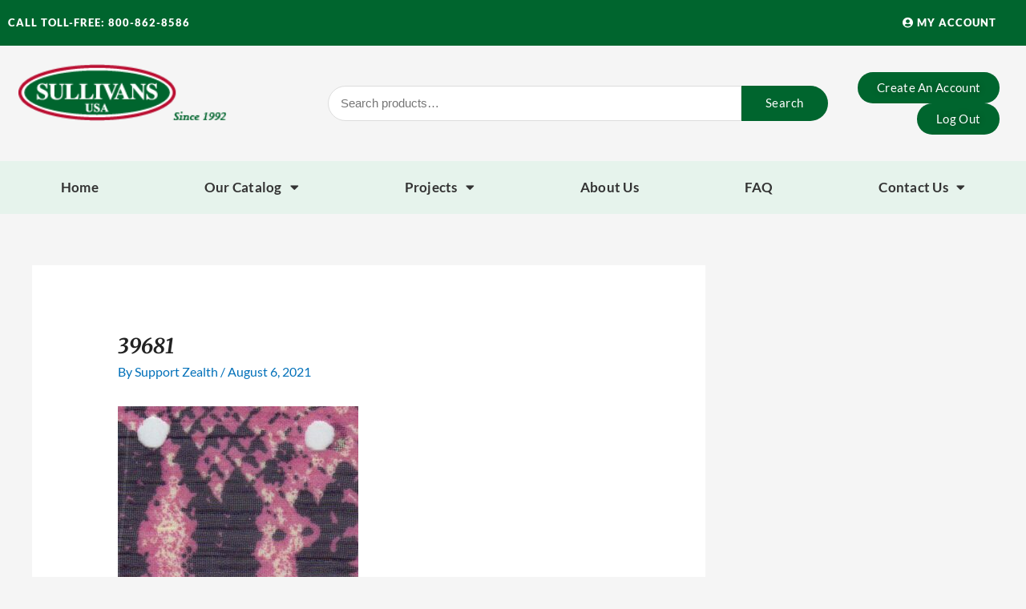

--- FILE ---
content_type: text/css
request_url: https://www.sullivansusa.net/wp-content/uploads/elementor/css/post-23448.css?ver=1769757576
body_size: 791
content:
.elementor-23448 .elementor-element.elementor-element-7091c19 > .elementor-background-overlay{background-image:url("https://www.sullivansusa.net/wp-content/uploads/2021/06/footer-03.png");background-position:center center;background-size:cover;opacity:0.6;}.elementor-23448 .elementor-element.elementor-element-7091c19 > .elementor-container{max-width:1400px;}.elementor-23448 .elementor-element.elementor-element-7091c19{padding:4% 1% 2% 1%;}.elementor-bc-flex-widget .elementor-23448 .elementor-element.elementor-element-cda3311.elementor-column .elementor-widget-wrap{align-items:center;}.elementor-23448 .elementor-element.elementor-element-cda3311.elementor-column.elementor-element[data-element_type="column"] > .elementor-widget-wrap.elementor-element-populated{align-content:center;align-items:center;}.elementor-widget-image .widget-image-caption{color:var( --e-global-color-text );font-family:var( --e-global-typography-text-font-family ), Sans-serif;font-weight:var( --e-global-typography-text-font-weight );}.elementor-23448 .elementor-element.elementor-element-312e8d7{text-align:start;}.elementor-23448 .elementor-element.elementor-element-312e8d7 img{width:300px;}.elementor-widget-text-editor{font-family:var( --e-global-typography-text-font-family ), Sans-serif;font-weight:var( --e-global-typography-text-font-weight );color:var( --e-global-color-text );}.elementor-widget-text-editor.elementor-drop-cap-view-stacked .elementor-drop-cap{background-color:var( --e-global-color-primary );}.elementor-widget-text-editor.elementor-drop-cap-view-framed .elementor-drop-cap, .elementor-widget-text-editor.elementor-drop-cap-view-default .elementor-drop-cap{color:var( --e-global-color-primary );border-color:var( --e-global-color-primary );}.elementor-23448 .elementor-element.elementor-element-d3010fc{font-family:"Merriweather", Sans-serif;font-size:12px;font-weight:400;font-style:italic;}.elementor-23448 .elementor-element.elementor-element-32833d8 > .elementor-widget-container{margin:0% 0% 0% 12%;}.elementor-23448 .elementor-element.elementor-element-b6487d6 > .elementor-widget-container{margin:0% 0% 0% 12%;}.elementor-23448 .elementor-element.elementor-element-4543eed > .elementor-widget-wrap > .elementor-widget:not(.elementor-widget__width-auto):not(.elementor-widget__width-initial):not(:last-child):not(.elementor-absolute){margin-block-end:0px;}.elementor-widget-heading .elementor-heading-title{font-family:var( --e-global-typography-primary-font-family ), Sans-serif;font-weight:var( --e-global-typography-primary-font-weight );font-style:var( --e-global-typography-primary-font-style );color:var( --e-global-color-primary );}.elementor-23448 .elementor-element.elementor-element-bf47bdb .elementor-heading-title{font-family:"Merriweather", Sans-serif;font-weight:900;text-transform:capitalize;font-style:italic;}.elementor-23448 .elementor-element.elementor-element-1748e1f:not(.elementor-motion-effects-element-type-background), .elementor-23448 .elementor-element.elementor-element-1748e1f > .elementor-motion-effects-container > .elementor-motion-effects-layer{background-color:#00652E;}.elementor-23448 .elementor-element.elementor-element-1748e1f > .elementor-container{max-width:1400px;}.elementor-23448 .elementor-element.elementor-element-1748e1f{transition:background 0.3s, border 0.3s, border-radius 0.3s, box-shadow 0.3s;}.elementor-23448 .elementor-element.elementor-element-1748e1f > .elementor-background-overlay{transition:background 0.3s, border-radius 0.3s, opacity 0.3s;}.elementor-23448 .elementor-element.elementor-element-9105429{--grid-template-columns:repeat(0, auto);--icon-size:15px;--grid-column-gap:15px;--grid-row-gap:0px;}.elementor-23448 .elementor-element.elementor-element-9105429 .elementor-widget-container{text-align:right;}.elementor-23448 .elementor-element.elementor-element-9105429 .elementor-social-icon{background-color:#FFFFFF;}.elementor-23448 .elementor-element.elementor-element-9105429 .elementor-social-icon i{color:var( --e-global-color-primary );}.elementor-23448 .elementor-element.elementor-element-9105429 .elementor-social-icon svg{fill:var( --e-global-color-primary );}.elementor-23448 .elementor-element.elementor-element-9105429 .elementor-icon{border-radius:30px 30px 30px 30px;}.elementor-theme-builder-content-area{height:400px;}.elementor-location-header:before, .elementor-location-footer:before{content:"";display:table;clear:both;}@media(max-width:1024px){.elementor-23448 .elementor-element.elementor-element-cda3311 > .elementor-element-populated{margin:0% 0% 0% 12%;--e-column-margin-right:0%;--e-column-margin-left:12%;}}@media(max-width:767px){.elementor-23448 .elementor-element.elementor-element-7091c19{padding:4% 4% 4% 4%;}.elementor-23448 .elementor-element.elementor-element-cda3311 > .elementor-element-populated{margin:1% 1% 1% 1%;--e-column-margin-right:1%;--e-column-margin-left:1%;}.elementor-23448 .elementor-element.elementor-element-32833d8 > .elementor-widget-container{margin:0px 0px 0px 0px;}.elementor-23448 .elementor-element.elementor-element-b6487d6 > .elementor-widget-container{margin:0px 0px 0px 0px;}.elementor-23448 .elementor-element.elementor-element-4d18a29{width:100%;}.elementor-23448 .elementor-element.elementor-element-03242e6{width:100%;}.elementor-23448 .elementor-element.elementor-element-9105429 .elementor-widget-container{text-align:center;}}@media(max-width:1024px) and (min-width:768px){.elementor-23448 .elementor-element.elementor-element-cda3311{width:50%;}.elementor-23448 .elementor-element.elementor-element-776dfd9{width:50%;}.elementor-23448 .elementor-element.elementor-element-5ccf1bc{width:50%;}.elementor-23448 .elementor-element.elementor-element-4543eed{width:50%;}.elementor-23448 .elementor-element.elementor-element-4d18a29{width:50%;}}

--- FILE ---
content_type: application/javascript; charset=UTF-8
request_url: https://www.sullivansusa.net/cdn-cgi/challenge-platform/h/b/scripts/jsd/d251aa49a8a3/main.js?
body_size: 8786
content:
window._cf_chl_opt={AKGCx8:'b'};~function(F6,zS,zT,zY,zy,zk,zJ,zs,F0,F1){F6=v,function(z,F,FT,F5,Z,n){for(FT={z:590,F:559,Z:498,n:584,W:599,i:629,G:476,E:507,l:542,d:467},F5=v,Z=z();!![];)try{if(n=-parseInt(F5(FT.z))/1+parseInt(F5(FT.F))/2*(parseInt(F5(FT.Z))/3)+parseInt(F5(FT.n))/4+-parseInt(F5(FT.W))/5+parseInt(F5(FT.i))/6*(parseInt(F5(FT.G))/7)+parseInt(F5(FT.E))/8*(parseInt(F5(FT.l))/9)+parseInt(F5(FT.d))/10,F===n)break;else Z.push(Z.shift())}catch(W){Z.push(Z.shift())}}(M,796894),zS=this||self,zT=zS[F6(516)],zY=function(Zh,Zx,Zd,Zl,Zi,F7,F,Z,n,W){return Zh={z:612,F:576,Z:539,n:641,W:579,i:410},Zx={z:625,F:489,Z:406,n:452,W:638,i:535,G:601,E:641,l:529,d:626,x:426,h:545,D:505,m:634,c:411,B:440,U:439,O:444,P:637,o:454,A:406,H:638,R:500,L:481,g:588,V:606,e:609,S:638,T:406,Y:454,y:642,I:436,j:496,Q:525,C:638,N:524,f:448,X:588,b:538,k:638},Zd={z:524,F:640,Z:446,n:455,W:445,i:525,G:555},Zl={z:614,F:554,Z:568,n:477},Zi={z:521,F:595,Z:435,n:555,W:448,i:593,G:453,E:561,l:527,d:593,x:561,h:453,D:477,m:588,c:477,B:509,U:598,O:588,P:588,o:500,A:477,H:509,R:468,L:445,g:638,V:441,e:593,S:453,T:561,Y:424,y:524,I:646,j:434,Q:477,C:535,N:519,f:519,X:521,b:435,k:413,a:591,J:589,s:591,K:402,w0:477,w1:556,w2:503,w3:588,w4:406,w5:444,w6:413,w7:588,w8:637,w9:589,ww:598,wM:595,wv:588,wu:530,wz:571,wF:532,wZ:612,wn:407,wW:592,wi:588,wG:496},F7=F6,F={'EcbGk':function(i,G){return G===i},'VrFFb':function(i,G){return i(G)},'wgxml':function(i,G,E){return i(G,E)},'BceNN':function(i,G){return i*G},'JviQi':function(i,G){return i==G},'vbIgB':function(i,G){return i<G},'oKQWG':function(i,G){return i+G},'lZreV':function(i,G){return i>G},'ikRvg':function(i,G){return G&i},'cuLdI':function(i,G){return i<<G},'aORVV':function(i,G){return G==i},'nUpkR':function(i,G){return i-G},'eVHwS':function(i,G){return i!==G},'qMkzZ':function(i,G){return i==G},'dvVkd':function(i,G){return G==i},'lIRck':function(i,G){return i|G},'hHdwn':function(i,G){return i-G},'MRElR':function(i,G){return G|i},'DvDLB':function(i,G){return i-G},'prFzN':function(i,G){return i(G)},'iYoSU':function(i,G){return i&G},'LosvE':function(i,G){return i(G)},'DaoRv':function(i,G){return i(G)},'Tadyy':function(i,G){return i-G},'vPboL':F7(Zh.z),'PzXTx':F7(Zh.F),'ybtEE':function(i,G){return i==G},'LKJny':F7(Zh.Z),'ioszm':function(i,G){return i>G},'rytcg':F7(Zh.n),'vSTWG':function(i,G){return G*i},'jQnBW':function(i,G){return i*G},'ILDux':function(i,G){return i&G},'ZTKxt':function(i,G){return G==i},'FaRdw':function(i,G){return i==G},'IigLl':function(i,G){return i(G)},'uHayT':function(i,G){return i+G}},Z=String[F7(Zh.W)],n={'h':function(i,ZF){return ZF={z:547,F:448},i==null?'':n.g(i,6,function(G,F8){return F8=v,F8(ZF.z)[F8(ZF.F)](G)})},'g':function(i,G,E,F9,x,D,B,U,O,P,o,A,H,R,L,V,S,j,T,Y,y,C){if(F9=F7,x={},x[F9(Zi.z)]=function(I,j){return I+j},D=x,F[F9(Zi.F)](null,i))return'';for(U={},O={},P='',o=2,A=3,H=2,R=[],L=0,V=0,S=0;F[F9(Zi.Z)](S,i[F9(Zi.n)]);S+=1)if(T=i[F9(Zi.W)](S),Object[F9(Zi.i)][F9(Zi.G)][F9(Zi.E)](U,T)||(U[T]=A++,O[T]=!0),Y=F[F9(Zi.l)](P,T),Object[F9(Zi.d)][F9(Zi.G)][F9(Zi.x)](U,Y))P=Y;else{if(Object[F9(Zi.i)][F9(Zi.h)][F9(Zi.E)](O,P)){if(256>P[F9(Zi.D)](0)){for(B=0;B<H;L<<=1,G-1==V?(V=0,R[F9(Zi.m)](E(L)),L=0):V++,B++);for(y=P[F9(Zi.c)](0),B=0;F[F9(Zi.B)](8,B);L=L<<1|F[F9(Zi.U)](y,1),V==G-1?(V=0,R[F9(Zi.O)](E(L)),L=0):V++,y>>=1,B++);}else{for(y=1,B=0;B<H;L=L<<1.17|y,G-1==V?(V=0,R[F9(Zi.P)](F[F9(Zi.o)](E,L)),L=0):V++,y=0,B++);for(y=P[F9(Zi.A)](0),B=0;F[F9(Zi.H)](16,B);L=F[F9(Zi.R)](L,1)|y&1,V==G-1?(V=0,R[F9(Zi.m)](F[F9(Zi.o)](E,L)),L=0):V++,y>>=1,B++);}o--,F[F9(Zi.L)](0,o)&&(o=Math[F9(Zi.g)](2,H),H++),delete O[P]}else for(y=U[P],B=0;F[F9(Zi.Z)](B,H);L=1&y|L<<1,F[F9(Zi.L)](V,F[F9(Zi.V)](G,1))?(V=0,R[F9(Zi.O)](E(L)),L=0):V++,y>>=1,B++);P=(o--,0==o&&(o=Math[F9(Zi.g)](2,H),H++),U[Y]=A++,String(T))}if(P!==''){if(Object[F9(Zi.e)][F9(Zi.S)][F9(Zi.T)](O,P)){if(F9(Zi.Y)!==F9(Zi.Y)){if(j=E(),F[F9(Zi.y)](j,null))return;P=(E&&F[F9(Zi.o)](B,B),F[F9(Zi.I)](D,function(){j()},F[F9(Zi.j)](j,1e3)))}else{if(256>P[F9(Zi.Q)](0)){if(F[F9(Zi.C)](F9(Zi.N),F9(Zi.f)))return D[F9(Zi.X)]('o.',F);else{for(B=0;F[F9(Zi.b)](B,H);L<<=1,F[F9(Zi.k)](V,F[F9(Zi.V)](G,1))?(V=0,R[F9(Zi.O)](E(L)),L=0):V++,B++);for(y=P[F9(Zi.D)](0),B=0;8>B;L=L<<1.12|F[F9(Zi.U)](y,1),F[F9(Zi.a)](V,G-1)?(V=0,R[F9(Zi.P)](E(L)),L=0):V++,y>>=1,B++);}}else{for(y=1,B=0;F[F9(Zi.b)](B,H);L=F[F9(Zi.J)](L<<1.44,y),F[F9(Zi.s)](V,F[F9(Zi.K)](G,1))?(V=0,R[F9(Zi.P)](E(L)),L=0):V++,y=0,B++);for(y=P[F9(Zi.w0)](0),B=0;16>B;L=F[F9(Zi.w1)](L<<1,1.89&y),V==F[F9(Zi.w2)](G,1)?(V=0,R[F9(Zi.w3)](F[F9(Zi.w4)](E,L)),L=0):V++,y>>=1,B++);}o--,o==0&&(o=Math[F9(Zi.g)](2,H),H++),delete O[P]}}else for(y=U[P],B=0;B<H;L=L<<1|F[F9(Zi.w5)](y,1),F[F9(Zi.w6)](V,G-1)?(V=0,R[F9(Zi.w7)](F[F9(Zi.w8)](E,L)),L=0):V++,y>>=1,B++);o--,0==o&&H++}for(y=2,B=0;B<H;L=F[F9(Zi.w9)](L<<1,F[F9(Zi.ww)](y,1)),F[F9(Zi.wM)](V,G-1)?(V=0,R[F9(Zi.wv)](F[F9(Zi.wu)](E,L)),L=0):V++,y>>=1,B++);for(;;)if(L<<=1,V==F[F9(Zi.wz)](G,1)){if(F[F9(Zi.wF)]!==F9(Zi.wZ))return C=o[F9(Zi.wn)],W[F9(Zi.wW)](+i(C.t));else{R[F9(Zi.wi)](E(L));break}}else V++;return R[F9(Zi.wG)]('')},'j':function(i,Fw){return(Fw=F7,F[Fw(Zd.z)](F[Fw(Zd.F)],Fw(Zd.Z)))?n&&W[Fw(Zd.n)]?i[Fw(Zd.n)]():'':F[Fw(Zd.W)](null,i)?'':F[Fw(Zd.i)]('',i)?null:n.i(i[Fw(Zd.G)],32768,function(E,FM,l,d,ZE){return(FM=Fw,l={},l[FM(Zl.z)]=function(h,D){return h==D},d=l,FM(Zl.F)===FM(Zl.Z))?(ZE={z:547,F:448},d[FM(Zl.z)](null,n)?'':W.g(i,6,function(h,Fv){return Fv=FM,Fv(ZE.z)[Fv(ZE.F)](h)})):i[FM(Zl.n)](E)})},'i':function(i,G,E,Fu,x,D,B,U,O,P,o,A,H,R,L,V,S,T,j,C,Y,y,I){for(Fu=F7,x={},x[Fu(Zx.z)]=F[Fu(Zx.F)],D=x,B=[],U=4,O=4,P=3,o=[],R=F[Fu(Zx.Z)](E,0),L=G,V=1,A=0;F[Fu(Zx.n)](3,A);B[A]=A,A+=1);for(S=0,T=Math[Fu(Zx.W)](2,2),H=1;T!=H;)if(F[Fu(Zx.i)](F[Fu(Zx.G)],Fu(Zx.E)))C={},C[Fu(Zx.l)]=D[Fu(Zx.z)],C[Fu(Zx.d)]=W.r,C[Fu(Zx.x)]=Fu(Zx.h),C[Fu(Zx.D)]=i,o[Fu(Zx.m)][Fu(Zx.c)](C,'*');else for(Y=Fu(Zx.B)[Fu(Zx.U)]('|'),y=0;!![];){switch(Y[y++]){case'0':H<<=1;continue;case'1':S|=H*(0<I?1:0);continue;case'2':L==0&&(L=G,R=E(V++));continue;case'3':I=R&L;continue;case'4':L>>=1;continue}break}switch(S){case 0:for(S=0,T=Math[Fu(Zx.W)](2,8),H=1;H!=T;I=F[Fu(Zx.O)](R,L),L>>=1,L==0&&(L=G,R=F[Fu(Zx.P)](E,V++)),S|=F[Fu(Zx.o)](0<I?1:0,H),H<<=1);j=F[Fu(Zx.A)](Z,S);break;case 1:for(S=0,T=Math[Fu(Zx.H)](2,16),H=1;T!=H;I=R&L,L>>=1,0==L&&(L=G,R=F[Fu(Zx.R)](E,V++)),S|=F[Fu(Zx.L)](0<I?1:0,H),H<<=1);j=Z(S);break;case 2:return''}for(A=B[3]=j,o[Fu(Zx.g)](j);;){if(V>i)return'';for(S=0,T=Math[Fu(Zx.W)](2,P),H=1;H!=T;I=F[Fu(Zx.V)](R,L),L>>=1,F[Fu(Zx.e)](0,L)&&(L=G,R=E(V++)),S|=H*(0<I?1:0),H<<=1);switch(j=S){case 0:for(S=0,T=Math[Fu(Zx.S)](2,8),H=1;T!=H;I=L&R,L>>=1,0==L&&(L=G,R=F[Fu(Zx.T)](E,V++)),S|=F[Fu(Zx.Y)](0<I?1:0,H),H<<=1);B[O++]=Z(S),j=O-1,U--;break;case 1:for(S=0,T=Math[Fu(Zx.S)](2,16),H=1;T!=H;I=R&L,L>>=1,F[Fu(Zx.y)](0,L)&&(L=G,R=F[Fu(Zx.I)](E,V++)),S|=H*(0<I?1:0),H<<=1);B[O++]=Z(S),j=O-1,U--;break;case 2:return o[Fu(Zx.j)]('')}if(F[Fu(Zx.Q)](0,U)&&(U=Math[Fu(Zx.C)](2,P),P++),B[j])j=B[j];else if(F[Fu(Zx.N)](j,O))j=A+A[Fu(Zx.f)](0);else return null;o[Fu(Zx.X)](j),B[O++]=F[Fu(Zx.b)](A,j[Fu(Zx.f)](0)),U--,A=j,U==0&&(U=Math[Fu(Zx.k)](2,P),P++)}}},W={},W[F7(Zh.i)]=n.h,W}(),zy=null,zk=zb(),zJ={},zJ[F6(471)]='o',zJ[F6(582)]='s',zJ[F6(459)]='u',zJ[F6(560)]='z',zJ[F6(442)]='n',zJ[F6(416)]='I',zJ[F6(403)]='b',zs=zJ,zS[F6(465)]=function(z,F,Z,W,nn,nZ,nF,Ft,i,E,x,h,D,B,U){if(nn={z:504,F:466,Z:631,n:602,W:631,i:456,G:475,E:615,l:456,d:475,x:586,h:565,D:555,m:493,c:513,B:428,U:484,O:537,P:618},nZ={z:604,F:555,Z:566},nF={z:593,F:453,Z:561,n:588},Ft=F6,i={'oLqFL':function(O,P){return O(P)},'BMObr':function(O,P){return P===O},'JdcBF':function(O,P){return O===P},'jBCZi':Ft(nn.z),'BcnXX':function(O,P){return O+P}},null===F||F===void 0)return W;for(E=zq(F),z[Ft(nn.F)][Ft(nn.Z)]&&(E=E[Ft(nn.n)](z[Ft(nn.F)][Ft(nn.W)](F))),E=z[Ft(nn.i)][Ft(nn.G)]&&z[Ft(nn.E)]?z[Ft(nn.l)][Ft(nn.d)](new z[(Ft(nn.E))](E)):function(O,Fo,P){for(Fo=Ft,O[Fo(nZ.z)](),P=0;P<O[Fo(nZ.F)];O[P+1]===O[P]?O[Fo(nZ.Z)](P+1,1):P+=1);return O}(E),x='nAsAaAb'.split('A'),x=x[Ft(nn.x)][Ft(nn.h)](x),h=0;h<E[Ft(nn.D)];D=E[h],B=zp(z,F,D),i[Ft(nn.m)](x,B)?(U=i[Ft(nn.c)]('s',B)&&!z[Ft(nn.B)](F[D]),i[Ft(nn.U)](i[Ft(nn.O)],Z+D)?G(i[Ft(nn.P)](Z,D),B):U||G(Z+D,F[D])):G(i[Ft(nn.P)](Z,D),B),h++);return W;function G(O,P,FP){FP=Ft,Object[FP(nF.z)][FP(nF.F)][FP(nF.Z)](W,P)||(W[P]=[]),W[P][FP(nF.n)](O)}},F0=F6(495)[F6(439)](';'),F1=F0[F6(586)][F6(565)](F0),zS[F6(443)]=function(z,F,nl,nE,FA,Z,n,W,i,G){for(nl={z:449,F:558,Z:555,n:463,W:460,i:555,G:422,E:488,l:588,d:635},nE={z:623,F:597,Z:412},FA=F6,Z={'JHHcG':FA(nl.z),'KcoNT':function(E,l){return l===E},'AtTfL':function(E,l){return E<l},'WSshJ':function(E,l){return E(l)}},n=Object[FA(nl.F)](F),W=0;W<n[FA(nl.Z)];W++)if(i=n[W],Z[FA(nl.n)]('f',i)&&(i='N'),z[i]){for(G=0;Z[FA(nl.W)](G,F[n[W]][FA(nl.i)]);-1===z[i][FA(nl.G)](F[n[W]][G])&&(Z[FA(nl.E)](F1,F[n[W]][G])||z[i][FA(nl.l)]('o.'+F[n[W]][G])),G++);}else z[i]=F[n[W]][FA(nl.d)](function(E,FH){if(FH=FA,FH(nE.z)===Z[FH(nE.F)])n[FH(nE.Z)]=W,i();else return'o.'+E})},F3();function v(w,u,z,F){return w=w-399,z=M(),F=z[w],F}function zC(Zg,FW,z,F){if(Zg={z:423,F:457,Z:575,n:585,W:553,i:404,G:399},FW=F6,z={'lJbTY':FW(Zg.z),'JJduT':function(Z,n){return Z(n)},'BinoI':function(Z,n,W){return Z(n,W)},'ZYfgk':function(Z,n){return Z*n}},F=zj(),null===F){if(z[FW(Zg.F)]!==z[FW(Zg.F)])Z[FW(Zg.Z)](FW(Zg.n),n);else return}zy=(zy&&z[FW(Zg.W)](clearTimeout,zy),z[FW(Zg.i)](setTimeout,function(){zI()},z[FW(Zg.G)](F,1e3)))}function za(n,W,n2,Fc,i,G,E,l,d,x,h,D,m,c,B){if(n2={z:432,F:405,Z:572,n:520,W:419,i:550,G:458,E:633,l:450,d:439,x:643,h:603,D:472,m:483,c:511,B:529,U:490,O:536,P:410,o:570,A:499,H:578,R:543,L:580,g:522,V:407,e:425,S:578,T:425,Y:613,y:578,I:613,j:479,Q:430,C:447,N:546,f:494,X:433},Fc=F6,i={'asZCr':function(U,O){return U(O)},'igIbJ':Fc(n2.z),'QONpg':Fc(n2.F),'rTVYb':function(U,O){return U+O},'rDJIG':Fc(n2.Z)},!i[Fc(n2.n)](zr,0))return i[Fc(n2.W)]===Fc(n2.i)?null:![];E=(G={},G[Fc(n2.G)]=n,G[Fc(n2.E)]=W,G);try{for(l=i[Fc(n2.l)][Fc(n2.d)]('|'),d=0;!![];){switch(l[d++]){case'0':x[Fc(n2.x)]=2500;continue;case'1':x=new zS[(Fc(n2.h))]();continue;case'2':x[Fc(n2.D)]=function(){};continue;case'3':h={},h[Fc(n2.m)]=E,h[Fc(n2.c)]=B,h[Fc(n2.B)]=Fc(n2.U),x[Fc(n2.O)](zY[Fc(n2.P)](h));continue;case'4':D=i[Fc(n2.o)](Fc(n2.A),zS[Fc(n2.H)][Fc(n2.R)])+Fc(n2.L)+m.r+i[Fc(n2.g)];continue;case'5':m=zS[Fc(n2.V)];continue;case'6':B=(c={},c[Fc(n2.e)]=zS[Fc(n2.S)][Fc(n2.T)],c[Fc(n2.Y)]=zS[Fc(n2.y)][Fc(n2.I)],c[Fc(n2.j)]=zS[Fc(n2.S)][Fc(n2.j)],c[Fc(n2.Q)]=zS[Fc(n2.S)][Fc(n2.C)],c[Fc(n2.N)]=zk,c);continue;case'7':x[Fc(n2.f)](Fc(n2.X),D);continue}break}}catch(O){}}function zX(z,F,ZK,Zs,ZJ,Zk,Fl,Z,n,W,i){if(ZK={z:429,F:643,Z:605,n:526,W:534,i:515,G:433,E:499,l:407,d:482,x:578,h:603,D:494,m:581,c:639,B:574,U:543,O:540,P:518,o:624,A:473,H:472,R:502,L:621,g:621,V:593,e:409,S:561,T:422,Y:549,y:548,I:501,j:421,Q:569,C:400,N:400,f:620,X:536,b:410,k:427},Zs={z:544},ZJ={z:648,F:478,Z:451,n:451,W:480,i:594,G:617,E:592,l:616,d:462,x:437,h:418,D:645,m:506,c:451},Zk={z:401,F:622,Z:610,n:451,W:462,i:567,G:506,E:492},Fl=F6,Z={'dYJsU':function(G,E){return G>=E},'iHqLW':Fl(ZK.z),'wnFnE':Fl(ZK.F),'iOycX':function(G,E){return G instanceof E},'KQWah':Fl(ZK.Z),'VxTYa':function(G,E){return E===G},'cZBid':Fl(ZK.n),'nnNgq':Fl(ZK.W),'ilINl':Fl(ZK.i),'AokvY':function(G,E){return G(E)},'efyNV':Fl(ZK.G),'JUEQi':function(G,E){return G+E},'VeWWy':Fl(ZK.E),'CCLYM':function(G){return G()},'QDUnC':function(G){return G()}},n=zS[Fl(ZK.l)],console[Fl(ZK.d)](zS[Fl(ZK.x)]),W=new zS[(Fl(ZK.h))](),W[Fl(ZK.D)](Z[Fl(ZK.m)],Z[Fl(ZK.c)](Z[Fl(ZK.B)],zS[Fl(ZK.x)][Fl(ZK.U)])+Fl(ZK.O)+n.r),n[Fl(ZK.P)]){if(Fl(ZK.o)!==Fl(ZK.A))W[Fl(ZK.F)]=5e3,W[Fl(ZK.H)]=function(ZX,Fx,G){ZX={z:478},Fx=Fl,G={'Pjpve':function(E,l,Fd){return Fd=v,Z[Fd(ZX.z)](E,l)},'PKSUS':function(E,l){return E+l}},Z[Fx(Zk.z)]===Fx(Zk.F)?G[Fx(Zk.Z)](i[Fx(Zk.n)],200)&&G[Fx(Zk.n)]<300?x(Fx(Zk.W)):h(G[Fx(Zk.i)](Fx(Zk.G),D[Fx(Zk.n)])):F(Z[Fx(Zk.E)])};else return Z[Fl(ZK.R)](W,i[Fl(ZK.L)])&&0<G[Fl(ZK.g)][Fl(ZK.V)][Fl(ZK.e)][Fl(ZK.S)](E)[Fl(ZK.T)](Z[Fl(ZK.Y)])}W[Fl(ZK.y)]=function(Fh,E,l,x,h,D){if(Fh=Fl,E={},E[Fh(ZJ.z)]=function(d,h){return d>h},l=E,Z[Fh(ZJ.F)](W[Fh(ZJ.Z)],200)&&W[Fh(ZJ.n)]<300){if(Z[Fh(ZJ.W)](Z[Fh(ZJ.i)],Z[Fh(ZJ.G)]))return x=3600,h=n(),D=W[Fh(ZJ.E)](i[Fh(ZJ.l)]()/1e3),l[Fh(ZJ.z)](D-h,x)?![]:!![];else F(Fh(ZJ.d))}else Z[Fh(ZJ.x)]!==Fh(ZJ.h)?Z[Fh(ZJ.D)](F,Fh(ZJ.m)+W[Fh(ZJ.c)]):Z(n)},W[Fl(ZK.I)]=function(FD){FD=Fl,F(FD(Zs.z))},i={'t':Z[Fl(ZK.j)](zN),'lhr':zT[Fl(ZK.Q)]&&zT[Fl(ZK.Q)][Fl(ZK.C)]?zT[Fl(ZK.Q)][Fl(ZK.N)]:'','api':n[Fl(ZK.P)]?!![]:![],'c':Z[Fl(ZK.f)](zQ),'payload':z},W[Fl(ZK.X)](zY[Fl(ZK.b)](JSON[Fl(ZK.k)](i)))}function zq(z,nw,FO,F){for(nw={z:602,F:558,Z:596},FO=F6,F=[];z!==null;F=F[FO(nw.z)](Object[FO(nw.F)](z)),z=Object[FO(nw.Z)](z));return F}function zK(F,Z,n4,FB,n,W){return n4={z:600,F:431,Z:605,n:621,W:593,i:409,G:561,E:422},FB=F6,n={},n[FB(n4.z)]=function(i,G){return i<G},n[FB(n4.F)]=FB(n4.Z),W=n,Z instanceof F[FB(n4.n)]&&W[FB(n4.z)](0,F[FB(n4.n)][FB(n4.W)][FB(n4.i)][FB(n4.G)](Z)[FB(n4.E)](W[FB(n4.F)]))}function zN(ZS,FG,z,F){return ZS={z:407,F:592,Z:438},FG=F6,z={'DIeEp':function(Z,n){return Z(n)}},F=zS[FG(ZS.z)],Math[FG(ZS.F)](+z[FG(ZS.Z)](atob,F.t))}function F2(nc,FR,Z,n,W,i,G,E){Z=(nc={z:644,F:607,Z:611,n:491,W:619,i:414,G:510,E:420,l:557,d:533,x:573,h:514,D:417,m:415,c:415,B:647,U:486,O:588,P:628,o:477,A:577},FR=F6,{'zIoKH':function(l,d){return d|l},'uGnpb':function(l,d){return l-d},'FPROe':function(l,d){return l(d)},'upHeG':function(l,d){return l>d},'AAZLQ':function(l,d,x,h,D){return l(d,x,h,D)}});try{return n=zT[FR(nc.z)](FR(nc.F)),n[FR(nc.Z)]=FR(nc.n),n[FR(nc.W)]='-1',zT[FR(nc.i)][FR(nc.G)](n),W=n[FR(nc.E)],i={},i=Z[FR(nc.l)](pRIb1,W,W,'',i),i=pRIb1(W,W[FR(nc.d)]||W[FR(nc.x)],'n.',i),i=pRIb1(W,n[FR(nc.h)],'d.',i),zT[FR(nc.i)][FR(nc.D)](n),G={},G.r=i,G.e=null,G}catch(l){if(FR(nc.m)!==FR(nc.c)){for(C=1,N=0;f<X;k=Z[FR(nc.B)](a<<1,J),s==Z[FR(nc.U)](K,1)?(w0=0,w1[FR(nc.O)](Z[FR(nc.P)](w2,w3)),w4=0):w5++,w6=0,b++);for(w7=w8[FR(nc.o)](0),w9=0;Z[FR(nc.A)](16,ww);wv=wu<<1.33|wz&1.19,wF==wZ-1?(wn=0,wW[FR(nc.O)](wi(wG)),wE=0):wl++,wd>>=1,wM++);}else return E={},E.r={},E.e=l,E}}function zj(ZO,FZ,F,Z,n,W){return ZO={z:552,F:583,Z:442,n:464,W:407,i:552,G:583},FZ=F6,F={},F[FZ(ZO.z)]=function(i,G){return G!==i},F[FZ(ZO.F)]=FZ(ZO.Z),F[FZ(ZO.n)]=function(i,G){return i<G},Z=F,n=zS[FZ(ZO.W)],!n?null:(W=n.i,Z[FZ(ZO.i)](typeof W,Z[FZ(ZO.G)])||Z[FZ(ZO.n)](W,30))?null:W}function zQ(Zo,Fn,z){return Zo={z:632,F:551},Fn=F6,z={'vqIae':function(F,Z){return Z!==F},'yKbfW':function(F){return F()}},z[Fn(Zo.z)](z[Fn(Zo.F)](zj),null)}function F3(ng,nL,no,FL,z,F,Z,n,W){if(ng={z:585,F:407,Z:497,n:408,W:528,i:627,G:575,E:575,l:541,d:412,x:412},nL={z:512,F:485,Z:485,n:412,W:412,i:564,G:408,E:528,l:412},no={z:497},FL=F6,z={'thIPr':function(i){return i()},'qiuec':function(i,G){return G!==i},'PoLTJ':function(i,G){return G!==i},'GdQwF':function(i){return i()},'mAGUL':FL(ng.z)},F=zS[FL(ng.F)],!F)return;if(!z[FL(ng.Z)](zf))return;(Z=![],n=function(Fg){if(Fg=FL,!Z){if(Z=!![],!z[Fg(no.z)](zf))return;zI(function(i){F4(F,i)})}},zT[FL(ng.n)]!==FL(ng.W))?z[FL(ng.i)](n):zS[FL(ng.G)]?zT[FL(ng.E)](z[FL(ng.l)],n):(W=zT[FL(ng.d)]||function(){},zT[FL(ng.x)]=function(FV,nR,G){(FV=FL,z[FV(nL.z)](FV(nL.F),FV(nL.Z)))?(nR={z:408,F:528,Z:412},G=i[FV(nL.n)]||function(){},G[FV(nL.W)]=function(Fe){Fe=FV,G(),G[Fe(nR.z)]!==Fe(nR.F)&&(m[Fe(nR.Z)]=G,c())}):(W(),z[FV(nL.i)](zT[FV(nL.G)],FV(nL.E))&&(zT[FV(nL.l)]=W,n()))})}function M(ne){return ne='style,nZvNM,SSTpq3,gyNWk,Set,now,nnNgq,BcnXX,tabIndex,QDUnC,Function,nKUtA,IBUac,FeHKr,VgBXf,sid,GdQwF,FPROe,108582OHswhF,dYFOc,getOwnPropertyNames,vqIae,TYlZ6,parent,map,SWTsu,LosvE,pow,JUEQi,PzXTx,pIOOw,FaRdw,timeout,createElement,AokvY,wgxml,zIoKH,EtouP,ZYfgk,href,iHqLW,hHdwn,boolean,BinoI,5|4|1|7|0|2|6|3,prFzN,__CF$cv$params,readyState,toString,dFvfwQX,postMessage,onreadystatechange,qMkzZ,body,Ykygx,bigint,removeChild,HQmke,igIbJ,contentWindow,CCLYM,indexOf,NEbvh,yaZTq,CnwA5,event,stringify,isNaN,ycUQh,pkLOA2,mxFGo,vffac,POST,BceNN,vbIgB,IigLl,ilINl,DIeEp,split,3|4|2|1|0,nUpkR,number,rxvNi8,iYoSU,aORVV,Lsqxi,aUjz8,charAt,gOyvi,QONpg,status,ioszm,hasOwnProperty,vSTWG,randomUUID,Array,lJbTY,AdeF3,undefined,AtTfL,fqrKO,success,KcoNT,URvpL,pRIb1,Object,2537730AJWyTm,cuLdI,random,error on cf_chl_props,object,ontimeout,REIbB,function,from,175MwQzMA,charCodeAt,dYJsU,LRmiB4,VxTYa,jQnBW,log,errorInfoObject,JdcBF,RQLiy,uGnpb,pVAEA,WSshJ,LKJny,jsd,display: none,wnFnE,oLqFL,open,_cf_chl_opt;JJgc4;PJAn2;kJOnV9;IWJi4;OHeaY1;DqMg0;FKmRv9;LpvFx1;cAdz2;PqBHf2;nFZCC5;ddwW5;pRIb1;rxvNi8;RrrrA2;erHi9,join,thIPr,5133owQVxz,/cdn-cgi/challenge-platform/h/,VrFFb,onerror,iOycX,DvDLB,d.cookie,detail,http-code:,8feWWTS,LwYvs,lZreV,appendChild,chctx,qiuec,BMObr,contentDocument,pRTUz,document,zeWVq,api,ClZUE,asZCr,SjtsH,rDJIG,mDMsA,EcbGk,ybtEE,EQQxU,oKQWG,loading,source,DaoRv,gZADb,vPboL,clientInformation,dVspX,eVHwS,send,jBCZi,uHayT,cloudflare-invisible,/jsd/oneshot/d251aa49a8a3/0.33792155241468647:1769761255:-wT_MpcqTMCwKGabpzFeOpwmlIPZ6MuqZmGYCsd1wvA/,mAGUL,7028766ajtlxB,AKGCx8,xhr-error,error,JBxy9,kQRt6Sz3ZjrMasCJYcxFhVNGU9vD57EI8WXo0BiwP1yHfK2+4-dmgqnblLeOT$Apu,onload,KQWah,hiUCk,yKbfW,yicSb,JJduT,RLXpG,length,MRElR,AAZLQ,keys,1234bICVrS,symbol,call,catch,ASFjW,PoLTJ,bind,splice,PKSUS,TlOmb,location,rTVYb,Tadyy,/invisible/jsd,navigator,VeWWy,addEventListener,giWVV,upHeG,_cf_chl_opt,fromCharCode,/b/ov1/0.33792155241468647:1769761255:-wT_MpcqTMCwKGabpzFeOpwmlIPZ6MuqZmGYCsd1wvA/,efyNV,string,BzhYW,2712296YmvQoL,DOMContentLoaded,includes,isArray,push,lIRck,905920ziVvhy,dvVkd,floor,prototype,cZBid,JviQi,getPrototypeOf,JHHcG,ikRvg,7590595RgVHzS,hLCbX,rytcg,concat,XMLHttpRequest,sort,[native code],ILDux,iframe,rAllt,ZTKxt,Pjpve'.split(','),M=function(){return ne},M()}function zf(Zy,FE,z,F,Z,n){return Zy={z:563,F:592,Z:616,n:517},FE=F6,z={'ASFjW':function(W){return W()},'zeWVq':function(W,i){return W>i}},F=3600,Z=z[FE(Zy.z)](zN),n=Math[FE(Zy.F)](Date[FE(Zy.Z)]()/1e3),z[FE(Zy.n)](n-Z,F)?![]:!![]}function zr(z,ZV,Fi){return ZV={z:469},Fi=F6,Math[Fi(ZV.z)]()<z}function F4(n,W,nV,FS,i,G,E,l){if(nV={z:630,F:462,Z:518,n:462,W:529,i:539,G:626,E:426,l:634,d:411,x:539,h:626,D:545,m:505,c:634,B:411},FS=F6,i={},i[FS(nV.z)]=FS(nV.F),G=i,!n[FS(nV.Z)])return;W===FS(nV.n)?(E={},E[FS(nV.W)]=FS(nV.i),E[FS(nV.G)]=n.r,E[FS(nV.E)]=G[FS(nV.z)],zS[FS(nV.l)][FS(nV.d)](E,'*')):(l={},l[FS(nV.W)]=FS(nV.x),l[FS(nV.h)]=n.r,l[FS(nV.E)]=FS(nV.D),l[FS(nV.m)]=W,zS[FS(nV.c)][FS(nV.B)](l,'*'))}function zI(z,Zc,Zm,FF,F,Z){Zc={z:470},Zm={z:474,F:636},FF=F6,F={'SWTsu':function(n){return n()}},Z=F2(),zX(Z.r,function(n,Fz){Fz=v,typeof z===Fz(Zm.z)&&z(n),F[Fz(Zm.F)](zC)}),Z.e&&za(FF(Zc.z),Z.e)}function zp(z,F,Z,n9,FU,n,W,i){n=(n9={z:508,F:531,Z:461,n:461,W:471,i:608,G:508,E:643,l:487,d:474,x:562,h:456,D:587,m:456,c:531,B:487,U:523},FU=F6,{'gZADb':function(G,E){return G===E},'rAllt':FU(n9.z),'pVAEA':function(G,E){return E==G},'mDMsA':function(G,E,l){return G(E,l)}});try{W=F[Z]}catch(G){return n[FU(n9.F)](FU(n9.Z),FU(n9.n))?'i':void 0}if(null==W)return n[FU(n9.F)](void 0,W)?'u':'x';if(FU(n9.W)==typeof W)try{if(n[FU(n9.i)]!==FU(n9.G))F(FU(n9.E));else if(n[FU(n9.l)](FU(n9.d),typeof W[FU(n9.x)]))return W[FU(n9.x)](function(){}),'p'}catch(x){}return z[FU(n9.h)][FU(n9.D)](W)?'a':W===z[FU(n9.m)]?'D':n[FU(n9.c)](!0,W)?'T':!1===W?'F':(i=typeof W,n[FU(n9.B)](FU(n9.d),i)?n[FU(n9.U)](zK,z,W)?'N':'f':zs[i]||'?')}function zb(Zp,Fm){return Zp={z:455,F:455},Fm=F6,crypto&&crypto[Fm(Zp.z)]?crypto[Fm(Zp.F)]():''}}()

--- FILE ---
content_type: application/javascript
request_url: https://www.sullivansusa.net/wp-content/plugins/woocommerce-wholesale-payments/static/js/wpay-scripts.js?ver=1.0.5.2
body_size: 88
content:
jQuery(document).ready(function ($) {
    if (jQuery('.woocommerce-checkout').length > 0) {
        jQuery('.woocommerce-checkout').on('change', 'input[type=radio][name=payment_method]', function () {
            if (jQuery(this).val() === 'wc_wholesale_payments') {
                jQuery('.payment_method_wc_wholesale_payments input[type=radio][name=wpay_plan]:first').prop('checked', true);
            }
        });
    }
});

jQuery(document).ajaxComplete(function (event, jqxhr, settings) {
    const objData = getQueryParams(settings.data);
    if (typeof objData?.payment_method !== "undefined" && objData?.payment_method == "wc_wholesale_payments") {
        jQuery('.payment_method_wc_wholesale_payments input[type=radio][name=wpay_plan]:first').prop('checked', true);
    }
});

function getQueryParams(data) {
    var params = {};
    var queryString = data;
    var regex = /([^&=]+)=([^&]*)/g;
    var m;

    while (m = regex.exec(queryString)) {
        params[decodeURIComponent(m[1])] = decodeURIComponent(m[2]);
    }

    return params;
}